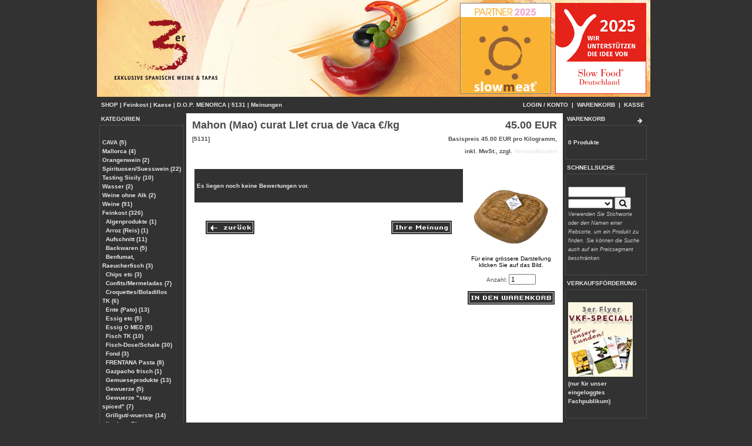

--- FILE ---
content_type: text/html; charset=iso-8859-1
request_url: https://www.dreyer-weine.de/osc/catalog/mahon-curat-llet-crua-vaca-pr-782.html
body_size: 8265
content:
<!DOCTYPE html>

<html dir="LTR" lang="de">
<head>
    <meta http-equiv="Content-Type" content="text/html; charset=iso-8859-1">
    <meta name="robots" content="all">
    <meta name="distribution" content="global">
    <meta name="language" content="deutsch">
    <meta name="keywords" content="christoph dreyer, cgc,weine, 76437 rastatt,im Steinger&uuml;st 6/2,import,spanisch,wein,Alicante,Bierzo,Carinena,Castilla la Mancha,Castilla y Leon,Catalunya,Costers del Segre,Costa Brava,Jumilla,La Mancha,Sierras de M&aacute;laga,Monterrei,Montsant,Navarra,Pened&eacute;s,Pla de Bages,Pla i Llevant,Priorat,Rias Baixas,Ribera del Duero,Rioja,Rueda,Somontano,Toro,Utiel-Requena,Valdepenas,Jer&eacute;z,shop,gastronomie,handel,verkauf,tappas,feinkost,lieferung,versand">
    <meta name="description" content="cgc christoph dreyer - import selektierter spanischer weine">
    <meta name="autor" content="cgc christoph dreyer">
    <title>3er - exklusive spanische Weine & Tapas - Inh. Christoph Dreyer</title>
    <base href="https://www.dreyer-weine.de/osc/catalog/">
    <link rel="stylesheet" type="text/css" href="stylesheet.css">
    <link rel="stylesheet" href="css/font-awesome.min.css">
    <script src="/osc/catalog/js/jquery.tools.min.js"></script>
    <script language="JavaScript" type="text/JavaScript">
        <!--

        $(document).ready(function() {
            $("img[rel]").overlay({ top: 'center' });
            $("span[rel]").overlay({ top: 'center' });
        });

        function popupWindow(url) {
            window.open(url, 'popupWindow', 'toolbar=no,location=no,directories=no,status=no,menubar=no,scrollbars=no,resizable=yes,copyhistory=no,width=100,height=100,screenX=150,screenY=150,top=150,left=150')
        }
        //--></script>
</head>
<body marginwidth="0" marginheight="0" topmargin="0" bottommargin="0" leftmargin="0" rightmargin="0">
<div id="wrapper">
    <!-- header //-->

<div align="center" id="subwrapper">
    <a name="oben"></a>
        <table width="100%" height="100%" cellpadding="0" cellspacing="0" border="0">
        <tr>
            <td align="left" valign="top">
                <table width="942" height="100%" border="0" cellpadding="0" cellspacing="0">
                    <tr>
                        <td width="100%" height="100%" valign="top">
                            <table width="100%" height="100%" border="0" cellpadding="0" cellspacing="0">
                                <tr>
                                    <td height="100%" colspan="3" valign="top"><div id="toplogo"><img
                                            src="/shop/Images/ShopEing.jpg" width="942"
                                            height="165" border="0" align="top">
                                            <div id="slowmeat"><a href="https://www.slowmeat.de" target="_blank"><img src="/shop/Images/slowmeat.png" border="0"></a></div>
                                            <div id="slowfood"><a href="https://www.slowfood.de" target="_blank"><img src="/shop/Images/slowfood.png" border="0"></a></div>
                                            </div>
                                                                                <table border="0" width="100%"
                                               height="28"
                                               cellspacing="0" cellpadding="1">
                                            <tr class="headerNavigation">
                                                <td class="headerNavigation" colspan="2">
                                                    &nbsp;&nbsp;<a href="https://www.dreyer-weine.de/osc/catalog/index.php" class="headerNavigation">SHOP</a> | <a href="https://www.dreyer-weine.de/osc/catalog/feinkost-c-27.html" class="headerNavigation">Feinkost</a> | <a href="https://www.dreyer-weine.de/osc/catalog/kaese-c-27_98.html" class="headerNavigation">Kaese</a> | <a href="https://www.dreyer-weine.de/osc/catalog/menorca-c-27_98_173.html" class="headerNavigation">D.O.P. MENORCA</a> | <a href="https://www.dreyer-weine.de/osc/catalog/mahon-curat-llet-crua-vaca-p-782.html?cPath=27_98_173" class="headerNavigation">5131</a> | <a href="https://www.dreyer-weine.de/osc/catalog/mahon-curat-llet-crua-vaca-pr-782.html" class="headerNavigation">Meinungen</a>                                                    
                                                    <span class="right" style="display:inline; float: right;">
            <a
                                                            href="https://www.dreyer-weine.de/osc/catalog/account.php"
                                                            class="headerNavigation">LOGIN / KONTO</a> &nbsp;|&nbsp; <a
                                                            href="https://www.dreyer-weine.de/osc/catalog/shopping_cart.php"
                                                            class="headerNavigation">WARENKORB</a> &nbsp;|&nbsp; <a
                                                            href="https://www.dreyer-weine.de/osc/catalog/checkout_shipping.php"
                                                            class="headerNavigation">KASSE</a> &nbsp;&nbsp;
        </span>
                                                </td>
                                            </tr>
                                        </table>
                                            <!-- header_eof //-->

    <!-- body //-->
    <table border="0" width="100%" cellspacing="0" cellpadding="0" id="backgroundtable">
        <tr>
            <td width="130" valign="top" class="infoBoxContents">
                <table border="0" width="130" cellspacing="0" cellpadding="2">
                    <!-- left_navigation //-->
                <!-- categories //-->
<tr>
    <td>
        <div class="navigation" id="categoriesTable">
            <table border="0" width="100%" cellspacing="0" cellpadding="0" class="infoBoxTable">
  <tr>
    <td width="100%" height="14" class="infoBoxHeading"><span class="infoBoxHeadingText">KATEGORIEN</span></td>
    <td height="14" class="infoBoxHeading" nowrap><img src="images/pixel_trans.gif" border="0" alt="" width="11" height="14"></td>
  </tr>
</table>
<table border="0" width="100%" cellspacing="0" cellpadding="1" class="infoBoxNavi">
  <tr>
    <td><table border="0" width="100%" cellspacing="0" cellpadding="3" class="infoBoxContents">
  <tr>
    <td><img src="images/pixel_trans.gif" border="0" alt="" width="100%" height="1"></td>
  </tr>
  <tr>
    <td class="boxText"><a href="https://www.dreyer-weine.de/osc/catalog/cava-c-454.html"> CAVA&nbsp;(5)</a><br><a href="https://www.dreyer-weine.de/osc/catalog/mallorca-c-332.html">Mallorca&nbsp;(4)</a><br><a href="https://www.dreyer-weine.de/osc/catalog/orangenwein-c-372.html">Orangenwein&nbsp;(2)</a><br><a href="https://www.dreyer-weine.de/osc/catalog/spirituosensuesswein-c-386.html">Spirituosen/Suesswein&nbsp;(22)</a><br><a href="https://www.dreyer-weine.de/osc/catalog/tasting-sicily-c-491.html">Tasting Sicily&nbsp;(10)</a><br><a href="https://www.dreyer-weine.de/osc/catalog/wasser-c-368.html">Wasser&nbsp;(2)</a><br><a href="https://www.dreyer-weine.de/osc/catalog/weine-ohne-c-514.html">Weine ohne Alk&nbsp;(2)</a><br><a href="https://www.dreyer-weine.de/osc/catalog/weine-c-24.html">Weine&nbsp;(91)</a><br><a href="https://www.dreyer-weine.de/osc/catalog/feinkost-c-27.html">Feinkost&nbsp;(326)</a><br>&nbsp;&nbsp;<a href="https://www.dreyer-weine.de/osc/catalog/algenprodukte-c-27_363.html">Algenprodukte&nbsp;(1)</a><br>&nbsp;&nbsp;<a href="https://www.dreyer-weine.de/osc/catalog/arroz-reis-c-27_256.html">Arroz (Reis)&nbsp;(1)</a><br>&nbsp;&nbsp;<a href="https://www.dreyer-weine.de/osc/catalog/aufschnitt-c-27_512.html">Aufschnitt&nbsp;(11)</a><br>&nbsp;&nbsp;<a href="https://www.dreyer-weine.de/osc/catalog/backwaren-c-27_376.html">Backwaren&nbsp;(5)</a><br>&nbsp;&nbsp;<a href="https://www.dreyer-weine.de/osc/catalog/benfumat-raeucherfisch-c-27_359.html">Benfumat, Raeucherfisch&nbsp;(3)</a><br>&nbsp;&nbsp;<a href="https://www.dreyer-weine.de/osc/catalog/chips-c-27_319.html">Chips etc&nbsp;(3)</a><br>&nbsp;&nbsp;<a href="https://www.dreyer-weine.de/osc/catalog/confitsmermeladas-c-27_169.html">Confits/Mermeladas&nbsp;(7)</a><br>&nbsp;&nbsp;<a href="https://www.dreyer-weine.de/osc/catalog/croquettesboladillos-c-27_382.html">Croquettes/Boladillos TK&nbsp;(6)</a><br>&nbsp;&nbsp;<a href="https://www.dreyer-weine.de/osc/catalog/ente-pato-c-27_204.html">Ente (Pato)&nbsp;(13)</a><br>&nbsp;&nbsp;<a href="https://www.dreyer-weine.de/osc/catalog/essig-c-27_93.html">Essig etc&nbsp;(5)</a><br>&nbsp;&nbsp;<a href="https://www.dreyer-weine.de/osc/catalog/essig-c-27_460.html">Essig O MED&nbsp;(5)</a><br>&nbsp;&nbsp;<a href="https://www.dreyer-weine.de/osc/catalog/fisch-c-27_381.html">Fisch TK&nbsp;(10)</a><br>&nbsp;&nbsp;<a href="https://www.dreyer-weine.de/osc/catalog/fisch-doseschale-c-27_94.html">Fisch-Dose/Schale&nbsp;(30)</a><br>&nbsp;&nbsp;<a href="https://www.dreyer-weine.de/osc/catalog/fond-c-27_216.html">Fond&nbsp;(3)</a><br>&nbsp;&nbsp;<a href="https://www.dreyer-weine.de/osc/catalog/frentana-pasta-c-27_519.html">FRENTANA Pasta&nbsp;(8)</a><br>&nbsp;&nbsp;<a href="https://www.dreyer-weine.de/osc/catalog/gazpacho-frisch-c-27_380.html">Gazpacho frisch&nbsp;(1)</a><br>&nbsp;&nbsp;<a href="https://www.dreyer-weine.de/osc/catalog/gemueseprodukte-c-27_95.html">Gemueseprodukte&nbsp;(13)</a><br>&nbsp;&nbsp;<a href="https://www.dreyer-weine.de/osc/catalog/gewuerze-c-27_183.html">Gewuerze&nbsp;(5)</a><br>&nbsp;&nbsp;<a href="https://www.dreyer-weine.de/osc/catalog/gewuerze-stay-spiced-c-27_504.html">Gewuerze "stay spiced"&nbsp;(7)</a><br>&nbsp;&nbsp;<a href="https://www.dreyer-weine.de/osc/catalog/grillgut-wuerste-c-27_331.html">Grillgut/-wuerste&nbsp;(14)</a><br>&nbsp;&nbsp;<a href="https://www.dreyer-weine.de/osc/catalog/ibericos-blazques-guijuelo-c-27_450.html">Ibericos Blazques Guijuelo&nbsp;(2)</a><br>&nbsp;&nbsp;<a href="https://www.dreyer-weine.de/osc/catalog/ibericos-casalba-burgos-c-27_430.html">Ibericos Casalba Burgos&nbsp;(11)</a><br>&nbsp;&nbsp;<a href="https://www.dreyer-weine.de/osc/catalog/ibericos-pequ-extremadura-c-27_270.html">Ibericos PEQU Extremadura&nbsp;(5)</a><br>&nbsp;&nbsp;<a href="https://www.dreyer-weine.de/osc/catalog/kaese-c-27_98.html">Kaese&nbsp;(16)</a><br>&nbsp;&nbsp;&nbsp;&nbsp;<a href="https://www.dreyer-weine.de/osc/catalog/asturia-c-27_98_141.html"> ASTURIA&nbsp;(1)</a><br>&nbsp;&nbsp;&nbsp;&nbsp;<a href="https://www.dreyer-weine.de/osc/catalog/idiazabal-c-27_98_110.html"> IDIAZABAL&nbsp;(1)</a><br>&nbsp;&nbsp;&nbsp;&nbsp;<a href="https://www.dreyer-weine.de/osc/catalog/mancha-c-27_98_112.html"> LA MANCHA&nbsp;(3)</a><br>&nbsp;&nbsp;&nbsp;&nbsp;<a href="https://www.dreyer-weine.de/osc/catalog/menorca-c-27_98_173.html"> MENORCA&nbsp;(2)</a><br>&nbsp;&nbsp;&nbsp;&nbsp;<a href="https://www.dreyer-weine.de/osc/catalog/murcia-c-27_98_99.html"> MURCIA&nbsp;(5)</a><br>&nbsp;&nbsp;&nbsp;&nbsp;<a href="https://www.dreyer-weine.de/osc/catalog/queso-manchego-c-27_98_109.html"> QUESO MANCHEGO&nbsp;(2)</a><br>&nbsp;&nbsp;&nbsp;&nbsp;<a href="https://www.dreyer-weine.de/osc/catalog/ribera-duero-c-27_98_518.html"> RIBERA DEL DUERO&nbsp;(1)</a><br>&nbsp;&nbsp;&nbsp;&nbsp;<a href="https://www.dreyer-weine.de/osc/catalog/valden-c-27_98_113.html"> VALDEÓN&nbsp;(1)</a><br>&nbsp;&nbsp;<a href="https://www.dreyer-weine.de/osc/catalog/kaese-c-27_357.html">Kaese +&nbsp;(7)</a><br>&nbsp;&nbsp;<a href="https://www.dreyer-weine.de/osc/catalog/kochschinken-iberico-c-27_224.html">Kochschinken Iberico&nbsp;(1)</a><br>&nbsp;&nbsp;<a href="https://www.dreyer-weine.de/osc/catalog/mandeln-c-27_226.html">Mandeln&nbsp;(4)</a><br>&nbsp;&nbsp;<a href="https://www.dreyer-weine.de/osc/catalog/oliven-amanida-c-27_407.html">Oliven von AMANIDA&nbsp;(5)</a><br>&nbsp;&nbsp;<a href="https://www.dreyer-weine.de/osc/catalog/olivenoel-acanto-c-27_507.html">Olivenoel ACANTO&nbsp;(1)</a><br>&nbsp;&nbsp;<a href="https://www.dreyer-weine.de/osc/catalog/olivenoel-c-27_88.html">Olivenoel LA bio&nbsp;(4)</a><br>&nbsp;&nbsp;<a href="https://www.dreyer-weine.de/osc/catalog/olivenoel-aroma-c-27_90.html">Olivenoel mit Aroma&nbsp;(9)</a><br>&nbsp;&nbsp;<a href="https://www.dreyer-weine.de/osc/catalog/olivenoel-nekeas-c-27_330.html">Olivenoel NEKEAS&nbsp;(4)</a><br>&nbsp;&nbsp;<a href="https://www.dreyer-weine.de/osc/catalog/olivenoel-c-27_461.html">Olivenoel O MED&nbsp;(2)</a><br>&nbsp;&nbsp;<a href="https://www.dreyer-weine.de/osc/catalog/olivenoel-olicatessen-c-27_350.html">Olivenoel olicatessen bio&nbsp;(10)</a><br>&nbsp;&nbsp;<a href="https://www.dreyer-weine.de/osc/catalog/olivenoel-legend-c-27_479.html">Olivenoel THE LEGEND&nbsp;(1)</a><br>&nbsp;&nbsp;<a href="https://www.dreyer-weine.de/osc/catalog/pates-c-27_503.html">Pates&nbsp;(6)</a><br>&nbsp;&nbsp;<a href="https://www.dreyer-weine.de/osc/catalog/rind-luftgetrocknet-c-27_474.html">Rind luftgetrocknet&nbsp;(4)</a><br>&nbsp;&nbsp;<a href="https://www.dreyer-weine.de/osc/catalog/mallorquin-c-27_360.html">Sal Mallorquin&nbsp;(2)</a><br>&nbsp;&nbsp;<a href="https://www.dreyer-weine.de/osc/catalog/salami-c-27_223.html">Salami & Co&nbsp;(8)</a><br>&nbsp;&nbsp;<a href="https://www.dreyer-weine.de/osc/catalog/salsamojodip-c-27_212.html">Salsa/Mojo/Dip&nbsp;(4)</a><br>&nbsp;&nbsp;<a href="https://www.dreyer-weine.de/osc/catalog/schinken-weisses-hausschwein-c-27_284.html">Schinken-weisses Hausschwein&nbsp;(2)</a><br>&nbsp;&nbsp;<a href="https://www.dreyer-weine.de/osc/catalog/slowmeat-c-27_301.html">slowmeat tk&nbsp;(21)</a><br>&nbsp;&nbsp;<a href="https://www.dreyer-weine.de/osc/catalog/soso-salzeier-c-27_138.html">SOSO Salzeier&nbsp;(9)</a><br>&nbsp;&nbsp;<a href="https://www.dreyer-weine.de/osc/catalog/sous-videfoodvac-c-27_443.html">sous vide/FOODVAC&nbsp;(8)</a><br>&nbsp;&nbsp;<a href="https://www.dreyer-weine.de/osc/catalog/sous-videpequ-c-27_505.html">sous vide/PEQU&nbsp;(4)</a><br>&nbsp;&nbsp;<a href="https://www.dreyer-weine.de/osc/catalog/suessesdulces-c-27_116.html">Suesses/Dulces&nbsp;(5)</a><br>&nbsp;&nbsp;<a href="https://www.dreyer-weine.de/osc/catalog/tapas-c-27_318.html">TAPAS&nbsp;(1)</a><br>&nbsp;&nbsp;<a href="https://www.dreyer-weine.de/osc/catalog/tomaten-c-27_172.html">Tomaten&nbsp;(1)</a><br>&nbsp;&nbsp;<a href="https://www.dreyer-weine.de/osc/catalog/wurststernekoch-c-27_148.html">Wurst/Sternekoch&nbsp;(7)</a><br><a href="https://www.dreyer-weine.de/osc/catalog/porzellan-c-412.html">Porzellan&nbsp;(81)</a><br><a href="https://www.dreyer-weine.de/osc/catalog/zubehoer-schinken-c-207.html">Zubehoer Schinken&nbsp;(2)</a><br></td>
  </tr>
  <tr>
    <td><img src="images/pixel_trans.gif" border="0" alt="" width="100%" height="1"></td>
  </tr>
</table>
</td>
  </tr>
</table>
        </div>
    </td>
</tr>
<!-- categories_eof //-->
<!-- manufacturers //-->
          <tr>
            <td>
<table border="0" width="100%" cellspacing="0" cellpadding="0" class="infoBoxTable">
  <tr>
    <td width="100%" height="14" class="infoBoxHeading"><span class="infoBoxHeadingText">ERZEUGER</span></td>
    <td height="14" class="infoBoxHeading" nowrap><img src="images/pixel_trans.gif" border="0" alt="" width="11" height="14"></td>
  </tr>
</table>
<table border="0" width="100%" cellspacing="0" cellpadding="1" class="infoBoxNavi">
  <tr>
    <td><table border="0" width="100%" cellspacing="0" cellpadding="3" class="infoBoxContents">
  <tr>
    <td><img src="images/pixel_trans.gif" border="0" alt="" width="100%" height="1"></td>
  </tr>
  <tr>
    <td class="boxText"><form name="manufacturers" action="https://www.dreyer-weine.de/osc/catalog/index.php" method="get"><select name="manufacturers_id" onChange="this.form.submit();" size="1" style="width: 100%"><option value="" SELECTED>Bitte w&auml;hlen</option><option value="154">ALMONDELI</option><option value="199">AMANIDA</option><option value="55">ANGEL LORENZO CACHAZO</option><option value="73">ANTONIO MASCARÓ</option><option value="180">ARDAI</option><option value="255">ARINZANO</option><option value="140">ATALAYA-OROWINES</option><option value="125">ATECA-OROWINES</option><option value="183">BENFUMAT</option><option value="226">BLAZQUEZ</option><option value="169">CAL BATLLET</option><option value="170">CAL ROVIRA</option><option value="149">CAN BECH</option><option value="217">CASA NOGUERA</option><option value="171">CASABELLA</option><option value="190">CASALBA</option><option value="90">CASANELLA</option><option value="17">CASTO PEQUEÑO</option><option value="225">CA´N VERDURA</option><option value="250">CONCAVINS</option><option value="245">CORAL DUERO</option><option value="256">COSTERS DE SIO</option><option value="50">COVILA</option><option value="215">CUBERO</option><option value="213">DAMM</option><option value="248">DEHESA DE LUNA</option><option value="192">DELICATTIA</option><option value="208">DIVINA PROPORCIÓN</option><option value="228">EL CAPRICHO</option><option value="184">EL GRILLO Y LA LUNA</option><option value="167">EQUIPO NAVAZOS</option><option value="233">ESTÉVEZ BODEGAS Y VIÑEDOS</option><option value="187">EVAS DISTILLERY</option><option value="54">FELIX LORENZO CACHAZO</option><option value="72">FERNANDO REY DE CASTILLA</option><option value="230">FOOD VAC</option><option value="252">GANCEDO</option><option value="138">JAMOTEC</option><option value="26">JUAN GIL</option><option value="189">KIELE</option><option value="88">LA ORGANIC</option><option value="197">LEZA GARCÍA</option><option value="164">LUIS FELIPE</option><option value="176">MALVASIA</option><option value="82">MASCARÓ</option><option value="220">MAURO ESTÉVEZ</option><option value="235">MELER</option><option value="253">MITJANS</option><option value="83">MONTGATINA</option><option value="223">NARANJAS MEDITERRANEO</option><option value="177">NEKEAS</option><option value="238">O MED</option><option value="175">OLICATESSEN</option><option value="147">OLMEDA ORIGENES</option><option value="51">OSTATU</option><option value="203">PAGO CALZADILLA</option><option value="232">PAGO DE INA</option><option value="157">PAIS DE QUERCUS</option><option value="243">PASTORES</option><option value="249">PAZOS DE REY</option><option value="191">PEIXOS DE PALAMÓS</option><option value="201">PORDAMSA</option><option value="165">PORTO MUIÑOS</option><option value="86">QUESERA MONTESINOS</option><option value="126">RAMON PEÑA</option><option value="207">SABORES EXTREMEÑOS</option><option value="188">SAL MALLORQUIN</option><option value="127">SALINERA ESPAÑOLA</option><option value="244">SANT JOSEP</option><option value="221">SANTA CRUZ DE ALPERA</option><option value="104">SIMES</option><option value="186">ST ANIOL</option><option value="254">TASTING SICILY</option><option value="227">TIERRA SAVIA</option><option value="246">VALDRINAL</option><option value="231">VALLFORMOSA</option><option value="216">VIÑA ELENA</option><option value="251">VINICOLA DE ARGANDA</option><option value="214">XENYSEL</option></select></form></td>
  </tr>
  <tr>
    <td><img src="images/pixel_trans.gif" border="0" alt="" width="100%" height="1"></td>
  </tr>
</table>
</td>
  </tr>
</table>
            </td>
          </tr>
<!-- manufacturers_eof //-->
    <!-- whats_new //-->
    <tr>
        <td>
            <div id="whatsnew">
                <table border="0" width="100%" cellspacing="0" cellpadding="0" class="infoBoxTable">
  <tr>
    <td width="100%" height="14" class="infoBoxHeading"><span class="infoBoxHeadingText"><a href="https://www.dreyer-weine.de/osc/catalog/products_new.php">NEUE PRODUKTE</a></span></td>
    <td height="14" class="infoBoxHeading" nowrap><a href="https://www.dreyer-weine.de/osc/catalog/products_new.php"><i class="fa fa-arrow-right" aria-hidden="true"></i></a><img src="images/pixel_trans.gif" border="0" alt="" width="11" height="14"></td>
  </tr>
</table>
<table border="0" width="100%" cellspacing="0" cellpadding="1" class="infoBoxNavi">
  <tr>
    <td><table border="0" width="100%" cellspacing="0" cellpadding="3" class="infoBoxContents">
  <tr>
    <td><img src="images/pixel_trans.gif" border="0" alt="" width="100%" height="1"></td>
  </tr>
  <tr>
    <td align="center" class="boxText"><a href="https://www.dreyer-weine.de/osc/catalog/pago-arnzano-merlot-agricultura-biologica-2020-075l-p-2603.html"><img src="images/Merlot Agricultura Biologica (5).png" border="0" alt="PAGO ARÍNZANO Merlot agricultura biologica 2020 0.75l" title=" PAGO ARÍNZANO Merlot agricultura biologica 2020 0.75l " width="130" height="325"></a><br><a href="https://www.dreyer-weine.de/osc/catalog/pago-arnzano-merlot-agricultura-biologica-2020-075l-p-2603.html">PAGO ARÍNZANO Merlot agricultura biologica 2020 0.75l</a><br>49.00 EUR<br /><span class="smallText">Basispreis 65.33 EUR pro Liter,<br />inkl. MwSt., zzgl. <a href="https://www.dreyer-weine.de/osc/catalog/conditions.php">Versandkosten</a></span></td>
  </tr>
  <tr>
    <td><img src="images/pixel_trans.gif" border="0" alt="" width="100%" height="1"></td>
  </tr>
</table>
</td>
  </tr>
</table>
            </div>
        </td>
    </tr>
    <!-- whats_new_eof //-->
<!-- information //-->
<tr>
    <td>
        <div id="informationTable">
            <table border="0" width="100%" cellspacing="0" cellpadding="0" class="infoBoxTable">
  <tr>
    <td width="100%" height="14" class="infoBoxHeading"><span class="infoBoxHeadingText">INFORMATIONEN</span></td>
    <td height="14" class="infoBoxHeading" nowrap><img src="images/pixel_trans.gif" border="0" alt="" width="11" height="14"></td>
  </tr>
</table>
<table border="0" width="100%" cellspacing="0" cellpadding="1" class="infoBoxNavi">
  <tr>
    <td><table border="0" width="100%" cellspacing="0" cellpadding="3" class="infoBoxContents">
  <tr>
    <td><img src="images/pixel_trans.gif" border="0" alt="" width="100%" height="1"></td>
  </tr>
  <tr>
    <td class="boxText"><a href="https://www.dreyer-weine.de/osc/catalog/privacy.php">- Privatsph&auml;re und Datenschutz</a><br><a href="https://www.dreyer-weine.de/osc/catalog/businesshours.php">- &Ouml;ffnungszeiten</a><br><a href="https://www.dreyer-weine.de/osc/catalog/conditions.php">- Allgemeine Lieferbedingungen</a><br><a href="https://www.dreyer-weine.de/osc/catalog/contact_us.php">- Kontakt</a><br><a href="https://www.dreyer-weine.de/osc/catalog/impressum.php">- Impressum</a></td>
  </tr>
  <tr>
    <td><img src="images/pixel_trans.gif" border="0" alt="" width="100%" height="1"></td>
  </tr>
</table>
</td>
  </tr>
</table>
        </div>
    </td>
</tr>
<!-- information_eof //-->
                    <!-- left_navigation_eof //-->
                </table>
            </td>
            <!-- body_text //-->
            <td width="100%" valign="top">
                <table border="0" width="100%" cellspacing="0" cellpadding="0" class="innerFrame" style="padding:10px;"
                       id="acctHist">
                    <tr>
                        <td>
                            <table border="0" width="100%" cellspacing="0" cellpadding="0">
                                <tr>
                                    <td class="pageHeading" valign="top">Mahon (Mao) curat Llet crua de Vaca €/kg<br><span class="smallText">[5131]</span></td>
                                    <td class="pageHeading right" align="right"
                                        valign="top">45.00 EUR<br /><span class="smallText">Basispreis 45.00 EUR pro Kilogramm,<br />inkl. MwSt., zzgl. <a href="https://www.dreyer-weine.de/osc/catalog/conditions.php">Versandkosten</a></span></td>
                                </tr>
                            </table>
                        </td>
                    </tr>
                    <tr>
                        <td><img src="images/pixel_trans.gif" border="0" alt="" width="100%" height="10"></td>
                    </tr>
                    <tr>
                        <td>
                            <table width="100%" border="0" cellspacing="0" cellpadding="2">
                                <tr>
                                    <td valign="top">
                                        <table border="0" width="100%" cellspacing="0" cellpadding="2">
                                                                                        <tr>
                                                    <td>
                                                        <div id="noborder"
                                                             class="mittefarbe"><table border="0" width="100%" cellspacing="0" cellpadding="1" class="infoBoxNavi">
  <tr>
    <td><table border="0" width="100%" cellspacing="0" cellpadding="3" class="infoBoxContents">
  <tr>
    <td><img src="images/pixel_trans.gif" border="0" alt="" width="100%" height="1"></td>
  </tr>
  <tr>
    <td class="boxText">Es liegen noch keine Bewertungen vor.</td>
  </tr>
  <tr>
    <td><img src="images/pixel_trans.gif" border="0" alt="" width="100%" height="1"></td>
  </tr>
</table>
</td>
  </tr>
</table>
</div>
                                                    </td>
                                                </tr>
                                                <tr>
                                                    <td><img src="images/pixel_trans.gif" border="0" alt="" width="100%" height="10"></td>
                                                </tr>
                                                                                        <tr>
                                                <td>
                                                    <table border="0" width="100%" cellspacing="1" cellpadding="2">
                                                        <tr>
                                                            <td>
                                                                <table border="0" width="100%" cellspacing="0"
                                                                       cellpadding="2">
                                                                    <tr>
                                                                        <td width="10"><img src="images/pixel_trans.gif" border="0" alt="" width="10" height="1"></td>
                                                                        <td class="main"><a href="https://www.dreyer-weine.de/osc/catalog/mahon-curat-llet-crua-vaca-p-782.html"><img src="includes/languages/german/images/buttons/button_back.gif" border="0" alt="Zur&uuml;ck" title=" Zur&uuml;ck " width="83" height="23"></a></td>
                                                                        <td class="main right"
                                                                            align="right"><a href="https://www.dreyer-weine.de/osc/catalog/product_reviews_write.php?products_id=782"><img src="includes/languages/german/images/buttons/button_write_review.gif" border="0" alt="Bewertung schreiben" title=" Bewertung schreiben " width="103" height="23"></a></td>
                                                                        <td width="10"><img src="images/pixel_trans.gif" border="0" alt="" width="10" height="1"></td>
                                                                    </tr>
                                                                </table>
                                                            </td>
                                                        </tr>
                                                    </table>
                                                </td>
                                            </tr>
                                        </table>
                                    </td>
                                    <td width="10" align="right" valign="top" class="right">
                                        <table border="0" cellspacing="0" cellpadding="2">
                                            <tr>
                                                <td align="center" class="smallText">
                                                                                                            <script language="javascript"><!--
                                                            document.write('<a style="color: #000000; font-weight:normal;" href="javascript:popupWindow(\'https://www.dreyer-weine.de/osc/catalog/popup_image.php?pID=782\')"><img src="images/_Q5J9971.png" border="0" alt="Mahon (Mao) curat Llet crua de Vaca €/kg" title=" Mahon (Mao) curat Llet crua de Vaca €/kg " width="138" height="135" hspace="5" vspace="5"><br>F&uuml;r eine gr&ouml;ssere Darstellung<br>klicken Sie auf das Bild.</a>');
                                                            //--></script>
                                                            <noscript>
                                                            <a href="https://www.dreyer-weine.de/osc/catalog/images/_Q5J9971.png" target="_blank"><img src="images/_Q5J9971.png" border="0" alt="Mahon (Mao) curat Llet crua de Vaca €/kg" title=" Mahon (Mao) curat Llet crua de Vaca €/kg " width="138" height="135" hspace="5" vspace="5"><br>F&uuml;r eine gr&ouml;ssere Darstellung<br>klicken Sie auf das Bild.</a>                                                            </noscript>

                                                        <p><form name="cart_quantity" method="post" action="https://www.dreyer-weine.de/osc/catalog/mahon-curat-llet-crua-vaca-pr-782.html?action=buy_now">Anzahl: <input type="hidden" name="products_id" value=""><input type="text" name="quantity" value="1" maxlength="5" size="5"><br><br><input type="image" src="includes/languages/german/images/buttons/button_in_cart.gif" border="0" alt="In den Warenkorb" title=" In den Warenkorb "></form></p>                                                </td>
                                            </tr>
                                        </table>
                                    </td>
                            </table>
                        </td>
                    </tr>
                </table>
            </td>
            <!-- body_text_eof //-->
            <td width="130" valign="top" class="infoBoxContents">
                <table border="0" width="130" cellspacing="0" cellpadding="2">
                    <!-- right_navigation //-->
                <!-- shopping_cart //-->
          <tr>
            <td><div id="shoppingCartTable">
<table border="0" width="100%" cellspacing="0" cellpadding="0" class="infoBoxTable">
  <tr>
    <td width="100%" height="14" class="infoBoxHeading"><span class="infoBoxHeadingText"><a href="https://www.dreyer-weine.de/osc/catalog/shopping_cart.php">WARENKORB</a></span></td>
    <td height="14" class="infoBoxHeading" nowrap><a href="https://www.dreyer-weine.de/osc/catalog/shopping_cart.php"><i class="fa fa-arrow-right" aria-hidden="true"></i></a><img src="images/pixel_trans.gif" border="0" alt="" width="11" height="14"></td>
  </tr>
</table>
<table border="0" width="100%" cellspacing="0" cellpadding="1" class="infoBoxNavi">
  <tr>
    <td><table border="0" width="100%" cellspacing="0" cellpadding="3" class="infoBoxContents">
  <tr>
    <td><img src="images/pixel_trans.gif" border="0" alt="" width="100%" height="1"></td>
  </tr>
  <tr>
    <td class="boxText">0 Produkte</td>
  </tr>
  <tr>
    <td><img src="images/pixel_trans.gif" border="0" alt="" width="100%" height="1"></td>
  </tr>
</table>
</td>
  </tr>
</table>
</div>
            </td>
          </tr>
<!-- shopping_cart_eof //-->
<!-- search //-->
<tr>
    <td>
        <table border="0" width="100%" cellspacing="0" cellpadding="0" class="infoBoxTable">
  <tr>
    <td width="100%" height="14" class="infoBoxHeading"><span class="infoBoxHeadingText">SCHNELLSUCHE</span></td>
    <td height="14" class="infoBoxHeading" nowrap><img src="images/pixel_trans.gif" border="0" alt="" width="11" height="14"></td>
  </tr>
</table>
<table border="0" width="100%" cellspacing="0" cellpadding="1" class="infoBoxNavi">
  <tr>
    <td><table border="0" width="100%" cellspacing="0" cellpadding="3" class="infoBoxContents">
  <tr>
    <td><img src="images/pixel_trans.gif" border="0" alt="" width="100%" height="1"></td>
  </tr>
  <tr>
    <td align="left" class="boxText"><form name="quick_find" action="https://www.dreyer-weine.de/osc/catalog/advanced_search_result.php" method="get"><input type="text" name="keywords" size="10" maxlength="30" style="width: 90px"><select name="pfromto"><option value="0to10000"></option><option value="0to8">bis 8 Euro</option><option value="8to12">8 - 12 Euro</option><option value="12to10000">ab 12 Euro</option></select><input type="hidden" name="search_in_description" value="1"><input type="hidden" name="categories_id" value="24"><input type="hidden" name="inc_subcat" value="1">&nbsp;<button type="submit" class="btn btn-default">
                    <i class="fa fa-search" aria-hidden="true"></i>
                </button><br><span class="legende">Verwenden Sie Stichworte oder den Namen einer Rebsorte, um ein Produkt zu finden. Sie k&ouml;nnen die Suche auch auf ein Preissegment beschr&auml;nken.</span></form></td>
  </tr>
  <tr>
    <td><img src="images/pixel_trans.gif" border="0" alt="" width="100%" height="1"></td>
  </tr>
</table>
</td>
  </tr>
</table>
    </td>
</tr>
<!-- search_eof //-->

<!-- information //-->
<tr>
    <td><div class="informationTable">
    <table border="0" width="100%" cellspacing="0" cellpadding="0" class="infoBoxTable">
  <tr>
    <td width="100%" height="14" class="infoBoxHeading"><span class="infoBoxHeadingText">VERKAUFSF&Ouml;RDERUNG</span></td>
    <td height="14" class="infoBoxHeading" nowrap><img src="images/pixel_trans.gif" border="0" alt="" width="11" height="14"></td>
  </tr>
</table>
<table border="0" width="100%" cellspacing="0" cellpadding="1" class="infoBoxNavi">
  <tr>
    <td><table border="0" width="100%" cellspacing="0" cellpadding="3" class="infoBoxContents">
  <tr>
    <td><img src="images/pixel_trans.gif" border="0" alt="" width="100%" height="1"></td>
  </tr>
  <tr>
    <td class="boxText"><img src="images/verkaufsfoerderung.jpg" border="0" alt="VERKAUFSF&Ouml;RDERUNG" title=" VERKAUFSF&Ouml;RDERUNG " width="110" height="127"><br>(nur f&uuml;r unser eingeloggtes Fachpublikum)</td>
  </tr>
  <tr>
    <td><img src="images/pixel_trans.gif" border="0" alt="" width="100%" height="1"></td>
  </tr>
</table>
</td>
  </tr>
</table>
    </div></td>
</tr>
<!-- information_eof //-->
<!-- pricelist //-->
          <tr>
            <td>
<table border="0" width="100%" cellspacing="0" cellpadding="0" class="infoBoxTable">
  <tr>
    <td width="100%" height="14" class="infoBoxHeading"><span class="infoBoxHeadingText">PREISLISTEN</span></td>
    <td height="14" class="infoBoxHeading" nowrap><img src="images/pixel_trans.gif" border="0" alt="" width="11" height="14"></td>
  </tr>
</table>
<table border="0" width="100%" cellspacing="0" cellpadding="1" class="infoBoxNavi">
  <tr>
    <td><table border="0" width="100%" cellspacing="0" cellpadding="3" class="infoBoxContents">
  <tr>
    <td><img src="images/pixel_trans.gif" border="0" alt="" width="100%" height="1"></td>
  </tr>
  <tr>
    <td class="boxText"><a href="https://www.dreyer-weine.de/osc/catalog/preisliste-rotwein.php" target="_blank">Preise (Rotwein)</a><br><a href="https://www.dreyer-weine.de/osc/catalog/preisliste-weisswein.php" target="_blank">Preise (Weisswein)</a><br><a href="https://www.dreyer-weine.de/osc/catalog/preisliste-rosewein.php" target="_blank">Preise (Rosewein)</a><br><a href="https://www.dreyer-weine.de/osc/catalog/preisliste-suesswein.php" target="_blank">Preise (S&uuml;sswein/<br>Vermouth)</a><br><a href="https://www.dreyer-weine.de/osc/catalog/preisliste-cava.php" target="_blank">Preise (Cava)</a><br><a href="https://www.dreyer-weine.de/osc/catalog/preisliste-sherry.php" target="_blank">Preise (Aperitiv)</a><br><a href="https://www.dreyer-weine.de/osc/catalog/preisliste-feinkost.php" target="_blank">Preise (Feinkost)</a><br><a href="https://www.dreyer-weine.de/osc/catalog/preisliste-porzellan.php" target="_blank">Preise (Porzellan)</a><br><a href="https://www.dreyer-weine.de/osc/catalog/preisliste-brandy.php" target="_blank">Preise (Brandy)</a><br><a href="https://www.dreyer-weine.de/osc/catalog/preisliste-licor.php" target="_blank">Preise (Licor, Orujo)</a><br><a href="https://www.dreyer-weine.de/osc/catalog/preisliste-literatur.php" target="_blank">Preise (Literatur)</a><br><a href="https://www.dreyer-weine.de/osc/catalog/preisliste-mallorca.php" target="_blank">Preise (Mallorca)</a><br></td>
  </tr>
  <tr>
    <td><img src="images/pixel_trans.gif" border="0" alt="" width="100%" height="1"></td>
  </tr>
</table>
</td>
  </tr>
</table>
            </td>
          </tr>
<!-- pricelist_eof //-->
<!-- notifications //-->
          <tr>
            <td>
<table border="0" width="100%" cellspacing="0" cellpadding="0" class="infoBoxTable">
  <tr>
    <td width="100%" height="14" class="infoBoxHeading"><span class="infoBoxHeadingText">BENACHRICHTIGUNGEN</span></td>
    <td height="14" class="infoBoxHeading" nowrap><a href="https://www.dreyer-weine.de/osc/catalog/account_notifications.php"><i class="fa fa-arrow-right" aria-hidden="true"></i></a><img src="images/pixel_trans.gif" border="0" alt="" width="11" height="14"></td>
  </tr>
</table>
<table border="0" width="100%" cellspacing="0" cellpadding="1" class="infoBoxNavi">
  <tr>
    <td><table border="0" width="100%" cellspacing="0" cellpadding="3" class="infoBoxContents">
  <tr>
    <td><img src="images/pixel_trans.gif" border="0" alt="" width="100%" height="1"></td>
  </tr>
  <tr>
    <td class="boxText"><table border="0" cellspacing="0" cellpadding="2"><tr><td class="infoBoxContents"><a href="https://www.dreyer-weine.de/osc/catalog/mahon-curat-llet-crua-vaca-pr-782.html?action=notify"></a></td><td class="infoBoxContents"><a href="https://www.dreyer-weine.de/osc/catalog/mahon-curat-llet-crua-vaca-pr-782.html?action=notify">Benachrichtigen Sie mich &uuml;ber Aktuelles zu diesem Artikel <b>Mahon (Mao) curat Llet crua de Vaca €/kg</b></a></td></tr></table></td>
  </tr>
  <tr>
    <td><img src="images/pixel_trans.gif" border="0" alt="" width="100%" height="1"></td>
  </tr>
</table>
</td>
  </tr>
</table>
            </td>
          </tr>
<!-- notifications_eof //-->
<!-- tell_a_friend //-->
          <tr>
            <td>
<table border="0" width="100%" cellspacing="0" cellpadding="0" class="infoBoxTable">
  <tr>
    <td width="100%" height="14" class="infoBoxHeading"><span class="infoBoxHeadingText">WEITEREMPFEHLEN</span></td>
    <td height="14" class="infoBoxHeading" nowrap><img src="images/pixel_trans.gif" border="0" alt="" width="11" height="14"></td>
  </tr>
</table>
<table border="0" width="100%" cellspacing="0" cellpadding="1" class="infoBoxNavi">
  <tr>
    <td><table border="0" width="100%" cellspacing="0" cellpadding="3" class="infoBoxContents">
  <tr>
    <td><img src="images/pixel_trans.gif" border="0" alt="" width="100%" height="1"></td>
  </tr>
  <tr>
    <td align="center" class="boxText"><form name="tell_a_friend" action="https://www.dreyer-weine.de/osc/catalog/tell_a_friend.php" method="get"><input type="text" name="to_email_address" size="10">&nbsp;<input type="image" src="includes/languages/german/images/buttons/go_pfeil.gif" border="0" alt="WEITEREMPFEHLEN" title=" WEITEREMPFEHLEN "><input type="hidden" name="products_id" value="782"><br>Empfehlen Sie diesen Artikel einfach per eMail weiter.</form></td>
  </tr>
  <tr>
    <td><img src="images/pixel_trans.gif" border="0" alt="" width="100%" height="1"></td>
  </tr>
</table>
</td>
  </tr>
</table>
            </td>
          </tr>
<!-- tell_a_friend_eof //-->
<!-- reviews //-->
          <tr>
            <td>
<table border="0" width="100%" cellspacing="0" cellpadding="0" class="infoBoxTable">
  <tr>
    <td width="100%" height="14" class="infoBoxHeading"><span class="infoBoxHeadingText">BEWERTUNGEN</span></td>
    <td height="14" class="infoBoxHeading" nowrap><a href="https://www.dreyer-weine.de/osc/catalog/reviews.php"><i class="fa fa-arrow-right" aria-hidden="true"></i></a><img src="images/pixel_trans.gif" border="0" alt="" width="11" height="14"></td>
  </tr>
</table>
<table border="0" width="100%" cellspacing="0" cellpadding="1" class="infoBoxNavi">
  <tr>
    <td><table border="0" width="100%" cellspacing="0" cellpadding="3" class="infoBoxContents">
  <tr>
    <td><img src="images/pixel_trans.gif" border="0" alt="" width="100%" height="1"></td>
  </tr>
  <tr>
    <td class="boxText"><table border="0" cellspacing="0" cellpadding="2"><tr><td class="infoBoxContents"><a href="https://www.dreyer-weine.de/osc/catalog/product_reviews_write.php?products_id=782"></a></td><td class="infoBoxContents"><a href="https://www.dreyer-weine.de/osc/catalog/product_reviews_write.php?products_id=782">Bewerten Sie dieses Produkt!</a></td></tr></table></td>
  </tr>
  <tr>
    <td><img src="images/pixel_trans.gif" border="0" alt="" width="100%" height="1"></td>
  </tr>
</table>
</td>
  </tr>
</table>
            </td>
          </tr>
<!-- reviews_eof //-->
                    <!-- right_navigation_eof //-->
                </table>
            </td>
        </tr>
    </table>
    <!-- body_eof //-->

    <!-- footer //-->

    <table border="0" width="100%" cellspacing="0" cellpadding="0" id="footer2">
        <tr class="footer">
            <td align="center" class="legende_2">Copyright &copy; 2026 <a href="https://www.dreyer-weine.de/osc/catalog/contact_us.php" class="legende_2" style="text-decoration:underline;">Christoph Dreyer</a></td>
        </tr>
    </table>
        <div id="footerimg"></div>


    </td></tr>
    </table>

    </td>
    </tr>
    </table></td>
    </tr>
    </table>

    </div>
        <!-- footer_eof //-->
</div>
</body>
</html>


--- FILE ---
content_type: text/css
request_url: https://www.dreyer-weine.de/osc/catalog/stylesheet.css
body_size: 9984
content:
/*
  $Id: stylesheet.css,v 1.56 2003/06/30 20:04:02 hpdl Exp $

  osCommerce, Open Source E-Commerce Solutions
  http://www.oscommerce.com

  Copyright (c) 2003 osCommerce

  Released under the GNU General Public License
*/

.boxText { font-family: Verdana, Arial, sans-serif; font-size: 10px; color: #e6e6e6; line-height:1.5; }
.errorBox { font-family : Verdana, Arial, sans-serif; font-size : 10px; background: #ffb3b5; font-weight: bold; }
.stockWarning { font-family : Verdana, Arial, sans-serif; font-size : 10px; color: #cc0033; }
.productsNotifications { background: #ccc; }
.orderEdit { font-family : Verdana, Arial, sans-serif; font-size : 10px; text-decoration: underline; }

BODY {
    background: #323232;
    color: #4b4b4b;
    text-align: left;
}

.right {
    text-align: right !important;
}

.left {
    text-align: left !important;
}

#wrapper {
  margin-left: auto;
  margin-right: auto;
  width: 950px;
}

#backgroundtable
{
    background-color: #fff;
    text-align: left;
}

A {
  color: #e6e6e6;
	font-weight: bold;
  text-decoration: none;
}

.main A {
  color: #4b4b4b;
}


A:hover {
  color: #CC0033;
  text-decoration: none;
}
.navigation A:visited {
  color: #e6e6e6;
  text-decoration: none;
}
.navigation A:hover {
  color: #CC0033;
  text-decoration: none;
}
FORM {
	display: inline;
}

TR.header {
  background: #ffffff;
}

TR.headerNavigation {
  background: #323232;	/* fensterchen header */
}

TD.headerNavigation {
  font-family: Verdana, Arial, sans-serif;
  font-size: 10px;
  background: #323232;	/* fensterchen header */
  color: #e6e6e6;
  font-weight : bold;
  text-align: left;
}


td.headerNavigationRight {
    text-align: right;
}

p .HL, span.HL, p.HL {
    padding-left: inherit;
}

A.headerNavigation { 
  color: #e6e6e6; 
}

A.headerNavigation:hover {
  color: #e6e6e6;
}

TR.headerError {
  background: #ff0000;
}

TD.headerError {
  font-family: Tahoma, Verdana, Arial, sans-serif;
  font-size: 12px;
  background: #ff0000;
  color: #ffffff;
  font-weight : bold;
  text-align : center;
}

TR.headerInfo {
  background: #00ff00;
}

TD.headerInfo {
  font-family: Tahoma, Verdana, Arial, sans-serif;
  font-size: 12px;
  background: #00ff00;
  color: #ffffff;
  font-weight: bold;
  text-align: center;
}

TR.footer {
  background: #323232;	/* fensterchen header */
  color: #e6e6e6;
}

TD.footer {
  font-family: Verdana, Arial, sans-serif;
  font-size: 10px;
  background: #323232;	/* fensterchen header */
  color: #e6e6e6;
  font-weight: bold;
}

.infoBox {
  background: #323232;	/* fensterchen rahmen */
  color: #e6e6e6;
}
.infoBoxBeige {
  background: #FEE8C3;	/* fensterchen rahmen */
  color: #e6e6e6;
}

.infoBoxNavi {
  background: #323232;	/* fensterchen rahmen */
	border: 1px solid #4b4b4b;
	margin: 2px;
	width: 96%;
}

#noborder .infoBoxNavi {
	border: 0;
	margin: 0;
	width: 100%;
}

.infoBoxContents {			/* linke und rechte spalte */
	color: #e6e6e6;
	font-weight: bold;
  background: #323232;	/* fensterchen hintergrund */
  font-family: Verdana, Arial, sans-serif;
  font-size: 10px;
  text-align: left;
}
.infoBoxContentsBeige {			/* linke und rechte spalte */
	color: #e6e6e6;
	font-weight: bold;
  background: #FEE8C3;	/* fensterchen hintergrund */
  font-family: Verdana, Arial, sans-serif;
  font-size: 10px;
	/* border: 1px solid #6b0221; */
    text-align: left;
}

.infoBoxNotice {
  background: #FF8E90;
}

.infoBoxNoticeContents {
  background: #FFE6E6;
  font-family: Verdana, Arial, sans-serif;
  font-size: 10px;
}

TD.infoBoxHeading {
  font-family: Verdana, Arial, sans-serif;
  font-size: 10px;
  font-weight: bold;
  background: #323232;	/* fensterchen header */
  color: #e6e6e6;
    text-align: left;
}
TD.infoBoxHeadingBeige {
  font-family: Verdana, Arial, sans-serif;
  font-size: 10px;
  font-weight: bold;
  background: #323232;	/* fensterchen header beige*/
  color: #e6e6e6;
	padding: 5px;
    text-align: left;
}
TD.infoBox, SPAN.infoBox {
	color: #e6e6e6;
  font-family: Verdana, Arial, sans-serif;
  font-size: 10px;
}

TR.accountHistory-odd, TR.addressBook-odd, TR.alsoPurchased-odd, TR.payment-odd, TR.productReviews-odd, TR.upcomingProducts-odd, TR.shippingOptions-odd {
  background: #323232;	/* fensterchen hintergrund */
  color: #e6e6e6;
}

TR.accountHistory-even, TR.addressBook-even, TR.alsoPurchased-even, TR.payment-even, TR.productReviews-even, TR.upcomingProducts-even, TR.shippingOptions-even {
  background: #323232;	/* fensterchen hintergrund */
  color: #e6e6e6;
}

TR.productListing-odd {
	color: #000000;
}

TR.productListing-even {
	color: #000000;
}

TABLE.productListing {
  border: 1px solid #323232; /* fensterchen rahmen */
  border-spacing: 1px;
}

.productListing-heading {
  font-family: Verdana, Arial, sans-serif;
  font-size: 10px;
  background: #323232;	/* fensterchen rahmen */
  color: #e6e6e6;
  font-weight: bold;
}

TD.productListing-data {
	color: #000000;
  font-family: Verdana, Arial, sans-serif;
  font-size: 10px;
}

A.pageResults {
  color: #323232;
  font-weight: bold;
	text-decoration: underline;
}

A.pageResults:hover {
  color: #B71968;
	text-decoration: none;
}

TD.pageHeading, DIV.pageHeading {
	font-family: Verdana, Arial, Helvetica, sans-serif;
	font-size: 18px;
	font-weight: bold;
	font-variant: normal;
	text-transform: none;
	color: #4b4b4b;
}

TR.subBar {
  background: #f4f7fd;
}

TD.subBar {
  font-family: Verdana, Arial, sans-serif;
  font-size: 10px;
  color: #e6e6e6;
}

TD.main, P.main {
  font-family: Verdana, Arial, sans-serif;
  font-size: 11px;
  line-height: 1.5;
    text-align: left;
}

.main {
  max-width: 520px;
}
TD.smallText, SPAN.smallText, P.smallText {
/*	color: #000000; */
  font-family: Verdana, Arial, sans-serif;
  font-size: 10px;
    
}

TD.accountCategory {
  font-family: Verdana, Arial, sans-serif;
  font-size: 13px;
  color: #aabbdd;
}

TD.fieldKey {
	color: #FFFFFF;
  font-family: Verdana, Arial, sans-serif;
  font-size: 12px;
  font-weight: bold;
}

TD.fieldValue {
	color: #FFFFFF;
  font-family: Verdana, Arial, sans-serif;
  font-size: 12px;
}

TD.tableHeading {
  font-family: Verdana, Arial, sans-serif;
  font-size: 12px;
  font-weight: bold;
}

SPAN.newItemInCart {
  font-family: Verdana, Arial, sans-serif;
  font-size: 10px;
  color: #e6e6e6;
}

INPUT, SELECT {
  font-family: Verdana, Arial, sans-serif;
  font-size: 11px;
}

TEXTAREA {
  width: 100%;
  font-family: Verdana, Arial, sans-serif;
  font-size: 11px;
}

SPAN.greetUser {
  color: #B9511F;
  font-weight: bold;
}

TABLE.formArea {
  background: #f1f9fe;
    border: 1px solid #7b9ebd;
}

TD.formAreaTitle {
  font-family: Tahoma, Verdana, Arial, sans-serif;
  font-size: 12px;
  font-weight: bold;
}

SPAN.markProductOutOfStock {
  font-family: Tahoma, Verdana, Arial, sans-serif;
  font-size: 12px;
  color: #c76170;
  font-weight: bold;
}

SPAN.productSpecialPrice {
  font-family: Verdana, Arial, sans-serif;
  color: #ff0000;
}

SPAN.errorText {
  font-family: Verdana, Arial, sans-serif;
  color: #ff0000;
}

.HL {
	font-family: Verdana, Arial, Helvetica, sans-serif;
	font-size: 13px;
	font-weight: bold;
	font-variant: normal;
	text-transform: none;
	color: #4b4b4b;
    padding-left: 1em;
}
.copy {
	font-family: Verdana, Arial, Helvetica, sans-serif;
	font-size: 12px;
	font-style: normal;
	line-height: 20px;
	font-weight: normal;
	font-variant: normal;
	text-transform: none;
	color: #4b4b4b;
}
.copyBlack {
	font-family: Verdana, Arial, Helvetica, sans-serif;
	font-size: 11px;
	font-style: normal;
	line-height: 15px;
	font-weight: bold;
	font-variant: normal;
	text-transform: none;
	color: #000;
}
.whiteFont {
  font-family: Verdana, Arial, sans-serif;
  font-size: 11px;
  line-height: 1.5;
}
A.coloredLink {
  color: #4b4b4b;
  font-weight: bold;
	text-decoration: underline;
}
A.coloredLink:hover {
  color: #4b4b4b;
  text-decoration: none;
}
.legende {
	font-family: Verdana, Arial, Helvetica, sans-serif;
	font-size: 9px;
	font-style: italic;
	line-height: normal;
	font-weight: normal;
	color: #CCCCCC;
	text-align: left;
}
.legende_2 {
	font-family: Verdana, Arial, Helvetica, sans-serif;
	font-size: 9px;
	font-style: italic;
	line-height: normal;
	font-weight: normal;
	color: #666666;
}
.rot {
font-family: Verdana, Arial, Helvetica, sans-serif;
text-decoration: none;
font-size: 11px;
font-weight: bold;
color: #4b4b4b;
}
.moduleRow { }
.moduleRowOver { background-color: #840042; cursor: pointer; }
.moduleRowSelected { background-color: #ccc; }

.checkoutBarFrom, .checkoutBarTo { font-family: Verdana, Arial, sans-serif; font-size: 10px; color: #000000; }
.checkoutBarCurrent { font-family: Verdana, Arial, sans-serif; font-size: 10px; color: red; }

/* message box */

.messageBox { font-family: Verdana, Arial, sans-serif; font-size: 10px; }
.messageStackError, .messageStackWarning { font-family: Verdana, Arial, sans-serif; font-size: 10px; background-color: #ffb3b5; }
.messageStackSuccess { font-family: Verdana, Arial, sans-serif; font-size: 10px; background-color: #99ff00; }

/* input requirement */

.inputRequirement { font-family: Verdana, Arial, sans-serif; font-size: 10px; color: #ff0000; }

.menuHighlight {
  color: #fff;
  font-weight: bold;
  text-decoration: underline;
}
.whiteColor { color: #fff; }


#cartInfo {
    background-color: #323232;
    color: #e6e6e6;
}

.also_purchased_products .infoBoxHeading, .also_purchased_products .infoBoxContents, .also_purchased_products .smallText, .also_purchased_products a {
  background-color: #fff;
  color: #4b4b4b;
}

.featured_products .infoBoxHeading, .featured_products .infoBoxContents, .featured_products .smallText, .featured_products a {
  background-color: #fff;
  color: #4b4b4b;
}

.infoBoxHeadingText {
  padding-left: 1ex;
}


#innerFrame .smallText A {
  color: #8b8b8b;
}

#toplogo div {
  overflow: hidden;
  height: 155px;
  position: absolute;
  top: 5px;
}

#slowmeat {
  margin-left: 618px;
}

#slowmeat a img {
    height: 153px;
    border: 1px solid gray;
}

#slowfood {
  margin-left: 780px;
}

#slowfood img {
  height: 100%;
}

.geld {
  white-space: nowrap;
}
